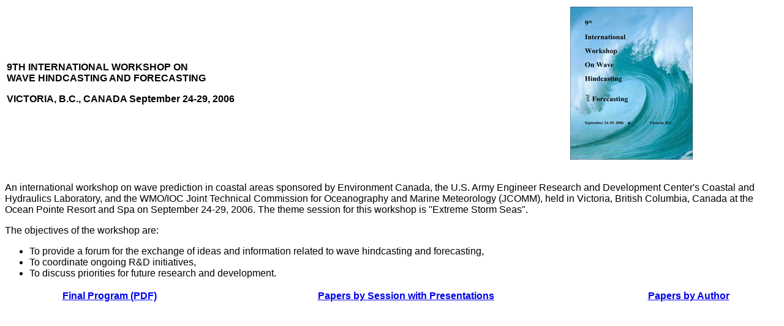

--- FILE ---
content_type: text/html
request_url: http://waveworkshop.org/9thWaves/index.htm
body_size: 991
content:
<html>
<head>
<title>Workshop on Wave Hindcasting and Forecasting</title>
<meta http-equiv="Content-Type" content="text/html; charset=iso-8859-1">
</head>

<body bgcolor="#FFFFFF" text="#000000">
<table width="100%" border="0">
  <tr> 
    <td width="62%"> 
      <p><font face="Arial, Helvetica, sans-serif"><b>9TH INTERNATIONAL WORKSHOP 
        ON<br>
        WAVE HINDCASTING AND FORECASTING</b></font></p>
      <p><font face="Arial, Helvetica, sans-serif"><b>VICTORIA, B.C., CANADA September 
        24-29, 2006</b></font></p>
    </td>
    <td width="38%"> 
      <p align="center"><img src="9thWaves.gif" width="200" height="250" align="middle"></p>
    </td>
  </tr>
</table>
<p><font face="Arial, Helvetica, sans-serif"><br>
  An international workshop on wave prediction in coastal areas sponsored by Environment 
  Canada, the U.S. Army Engineer Research and Development Center's Coastal and 
  Hydraulics Laboratory, and the WMO/IOC Joint Technical Commission for Oceanography 
  and Marine Meteorology (JCOMM), held in Victoria, British Columbia, Canada at 
  the Ocean Pointe Resort and Spa on September 24-29, 2006. The theme session 
  for this workshop is &quot;Extreme Storm Seas&quot;. </font></p>
<p><font face="Arial, Helvetica, sans-serif">The objectives of the workshop are:</font></p>
<ul>
  <li><font face="Arial, Helvetica, sans-serif">To provide a forum for the exchange 
    of ideas and information related to wave hindcasting and forecasting,</font></li>
  <li><font face="Arial, Helvetica, sans-serif"> To coordinate ongoing R&amp;D 
    initiatives,</font></li>
  <li><font face="Arial, Helvetica, sans-serif"> To discuss priorities for future 
    research and development.</font></li>
</ul>
<table width="100%" border="0">
  <tr> 
    <td> 
      <div align="center"><b><font face="Arial, Helvetica, sans-serif"><a href="Program.pdf">Final 
        Program (PDF)</a></font></b></div>
    </td>
    <td> 
      <div align="center"><b><font face="Arial, Helvetica, sans-serif"><a href="ProgramFrameset.htm">Papers 
        by Session with Presentations</a> </font></b></div>
    </td>
    <td> 
      <div align="center"><b><font face="Arial, Helvetica, sans-serif"><a href="Author.htm">Papers 
        by Author</a></font></b></div>
    </td>
  </tr>
</table>
<p>&nbsp;</p>
<p>&nbsp;</p>
</body>
</html>
